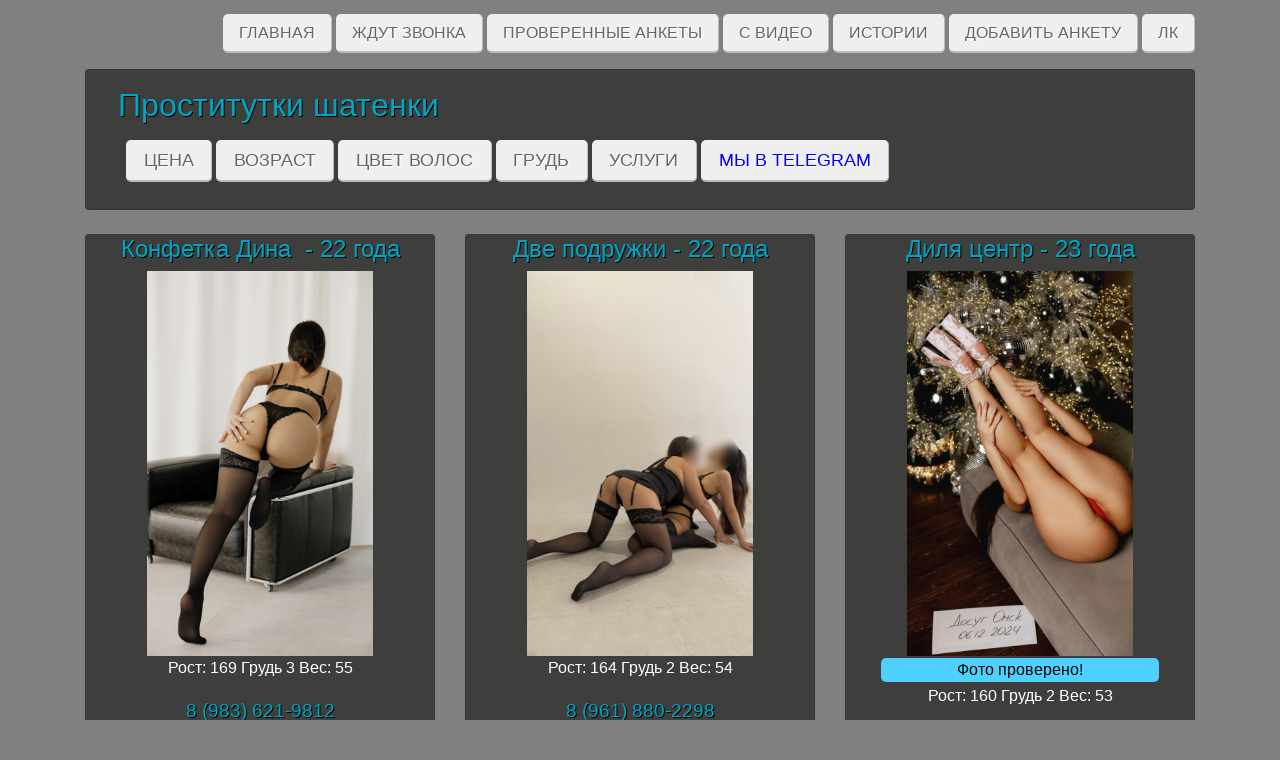

--- FILE ---
content_type: text/html; charset=UTF-8
request_url: https://girls.dosug-omsk.org/shatenki
body_size: 6871
content:
<!doctype html>
<html lang="en">
  <head>
    <meta charset="utf-8">
    <meta name="viewport" content="width=device-width, initial-scale=1, shrink-to-fit=no">

    <meta name="description" content="проститутки индивидуалки в Омске с темным цветом волос"/>
    <meta name="revisit-after" content="7 days"/>
    <meta name="robots" content="index,follow"/>
    <link rel="shortcut icon" href="/img/favicon.ico">
    <link rel="canonical" href="https://dosug-omsk.net/shatenki"/>


    <title>Проститутки с темными волосами</title>

    <!-- Bootstrap core CSS -->
    <link href="/css/A.bootstrap.css+album.css+hamburgers.css+style.css,,q888,Mcc.jic8yRJpGk.css.pagespeed.cf.D381-W3c1a.css" rel="stylesheet">
    
    
    
    
  </head>

  <body>

                                 
        <div class="container">
            <div class="row">      
	
                <div class="col-12">
                    <ul id="nav" class="main">
                        <li><a href="/" class="">Главная</a></li>
                	<li><a href="/zhdut-zvonka" class="">Ждут звонка</a></li>
                	<li><a href="/realindi" class="">Проверенные анкеты</a></li>
                                        <li><a href="/video" class="">C видео</a></li>
                                                            <li><a href="/histories" class="">Истории</a></li>
                                        <li><a href="/add" class="">Добавить анкету</a></li>
                    <li><a href="/client" class="">ЛК</a></li>
                    </ul>
		</div>
		
		
		<div id="hamburger_div" class="hidden-desktop">
                <a id="mobile_btn" href="#" aria-haspopup="true" role="button" tabindex="0" class="slicknav_btn slicknav_collapsed" style="outline: none;"><span class="slicknav_menutxt"><button class="hamburger" type="button"><span class="hamburger-box"><span class="hamburger-inner"></span></span></button></span></a>
                </div>  
		
            </div>
        </div>








    <main role="main">

        <div class="album py-5">
        <div class="container">
        
        <div class="row">
        
        <div class="col-md-12">
            <div class="card mb-4 inc">
                <h1 class="mainh1">Проститутки шатенки</h1>
                
                <ul id="subnav" class="menu hidden-phone">
                   <li>Цена
    <ul id="subsubnav">
        
        <li><a href="/deshevye-prostitutki-omsk">до 2000</a></li>
        
        <li><a href="/prostitutki-nedorogo-omsk">от 2000 до 3000</a></li>
        
        <li><a href="/dorogie-prostitutki-omsk">от 3000 до 5000</a></li>
        
        <li><a href="/elitnye-prostitutki-omsk">от 5000</a></li>
        
    </ul>
</li>

<li>Возраст
    <ul id="subsubnav">
        
        <li><a href="/molodye-prostitutki">младше 21</a></li>
        
        <li><a href="/molodye-shluhi">от 21 до 25</a></li>
        
        <li><a href="/sochnye-prostitutki">от 26 до 30</a></li>
        
        <li><a href="/opytnye-prostitutki">от 31 до 35</a></li>
        
        <li><a href="/zrelye-prostitutki">старше 36</a></li>
        
    </ul>
</li>

<li>Цвет волос
    <ul id="subsubnav">
        
        <li><a href="/blondinki">Блондинки</a></li>
        
        <li><a href="/bryunetki">Брюнетки</a></li>
        
        <li><a href="/shatenki">Шатенки</a></li>
        
        <li><a href="/ryzhie">Рыжие</a></li>
        
        <li><a href="/rusye">Русые</a></li>
        
    </ul>
</li>

<li>Грудь
    <ul id="subsubnav">
        
        <li><a href="/malenkaya-grud">Маленькая (1)</a></li>
        
        <li><a href="/srednyaya-grud">Средняя (2)</a></li>
        
        <li><a href="/siski">Большая (3)</a></li>
        
        <li><a href="/bolshie-siski">Огромная (4+)</a></li>
        
    </ul>
</li>

<li>Услуги
    <ul id="subsubnav">
                        <li class="aoption"><span class="opthead">Секс</span><br>
                            <a href="/dopki/klassicheskiy-seks">Классический секс</a><br>
                            <a href="/dopki/analnyy-seks">Анальный секс</a><br>
                            <a href="/dopki/gruppovoy-seks">Групповой секс</a><br>
                            <a href="/dopki/lesbiyskiy-seks">Лесбийский секс</a><br>
                        </li>
                    <li class="aoption"><span class="opthead">Ласка</span><br>
                            <a href="/dopki/minet-v-prezervative">Минет в презервативе</a><br>
                            <a href="/dopki/minet-bez-prezervativa">Минет без презерватива</a><br>
                            <a href="/dopki/glubokiy-minet">Глубокий минет</a><br>
                            <a href="/dopki/kunnilingus">Куннилингус</a><br>
                            <a href="/dopki/poza-69">Поза 69</a><br>
                            <a href="/dopki/minet-v-mashine">Минет в машине</a><br>
                            <a href="/dopki/anilingus-delayu">Анилингус делаю</a><br>
                        </li>
                    <li class="aoption"><span class="opthead">Фетиш</span><br>
                            <a href="/dopki/rolevye-igry">Ролевые игры</a><br>
                            <a href="/dopki/bandazh">Бандаж</a><br>
                            <a href="/dopki/gospozha">Госпожа</a><br>
                            <a href="/dopki/porka">Порка</a><br>
                            <a href="/dopki/trampling">Трамплинг</a><br>
                            <a href="/dopki/feys-sitting">Фэйс-ситтинг</a><br>
                            <a href="/dopki/zolotoy-dozhd-priem">Золотой дождь прием</a><br>
                            <a href="/dopki/zolotoy-dozhd-vydacha">Золотой дождь выдача</a><br>
                            <a href="/dopki/rabynya">Рабыня</a><br>
                        </li>
                    <li class="aoption"><span class="opthead">Массаж</span><br>
                            <a href="/dopki/massazh-rasslablyayushchiy">Массаж расслабляющий</a><br>
                            <a href="/dopki/massazh-klassicheskiy">Массаж классический</a><br>
                            <a href="/dopki/massazh-urologicheskiy">Массаж урологический</a><br>
                            <a href="/dopki/massazh-eroticheskiy">Массаж эротический</a><br>
                            <a href="/dopki/massazh-tayskiy">Массаж тайский</a><br>
                            <a href="/dopki/massazh-tochechnyy">Массаж точечный</a><br>
                            <a href="/dopki/massazh-professionalnyy">Массаж профессиональный</a><br>
                            <a href="/dopki/vetka-sakury">Ветка сакуры</a><br>
                        </li>
                    <li class="aoption"><span class="opthead">Стриптиз</span><br>
                            <a href="/dopki/striptiz-profi">Стриптиз профи</a><br>
                            <a href="/dopki/striptiz-ne-profi">Стриптиз не профи</a><br>
                        </li>
                    <li class="aoption"><span class="opthead">Фистинг</span><br>
                            <a href="/dopki/igrushki">Игрушки</a><br>
                            <a href="/dopki/strapon">Страпон</a><br>
                            <a href="/dopki/fisting-analnyy">Фистинг анальный</a><br>
                            <a href="/dopki/fisting-klassicheskiy">Фистинг классический</a><br>
                        </li>
                    <li class="aoption"><span class="opthead">Окончание</span><br>
                            <a href="/dopki/okonchanie-v-rot">Окончание в рот</a><br>
                            <a href="/dopki/okonchanie-na-lico">Окончание на лицо</a><br>
                            <a href="/dopki/okonchanie-na-grud">Окончание на грудь</a><br>
                        </li>
        
    </ul>

</li>


                   <li><a href="https://t.me/dosug55omsk" style="color: blue;" target="_blank">Мы в Telegram</a></li>
                </ul>
            </div>
        </div>
    
    
         <div class="col-md-4">
              <div class="card mb-4 inc t-center">
                <a href="/putana/128700"><h2>Конфетка Дина  - 22 года</h2></a>
                <a href="/putana/128700">
                    <img src="/uploads/photo/128700/thumbnail/main_photo.jpg?55104" alt="индивидуалка проститутка Омска" class="main-photo">
                </a>
                
                				
                <span>Рост: 169 Грудь 3 Вес: 55</span>
                
                <div class="card-body">
                  <h3>8 (983) 621-9812</h3>

                  <table class="price-table">
                  <tbody>
                    <tr><td></td><td><small>Апартаменты</small></td><td><small>Выезд</small></td></tr>
                    <tr><td>Час</td><td>6000</td><td>8000</td>	</tr>
                    <tr><td>2 часа</td><td>12000</td><td>16000</td>	</tr>
                    <tr><td>Ночь</td><td>35</td><td>40000</td>	</tr>
                </tbody>
		</table>
                
                </div>
              </div>
            </div>
    
         <div class="col-md-4">
              <div class="card mb-4 inc t-center">
                <a href="/putana/150436"><h2>Две подружки - 22 года</h2></a>
                <a href="/putana/150436">
                    <img src="/uploads/photo/150436/thumbnail/main_photo.jpg?42080" alt="индивидуалка проститутка Омска" class="main-photo">
                </a>
                
                				
                <span>Рост: 164 Грудь 2 Вес: 54</span>
                
                <div class="card-body">
                  <h3>8 (961) 880-2298</h3>

                  <table class="price-table">
                  <tbody>
                    <tr><td></td><td><small>Апартаменты</small></td><td><small>Выезд</small></td></tr>
                    <tr><td>Час</td><td>6000</td><td>7000</td>	</tr>
                    <tr><td>2 часа</td><td>12000</td><td>14000</td>	</tr>
                    <tr><td>Ночь</td><td>-</td><td>-</td>	</tr>
                </tbody>
		</table>
                
                </div>
              </div>
            </div>
    
         <div class="col-md-4">
              <div class="card mb-4 inc t-center">
                <a href="/putana/58199"><h2>Диля центр  - 23 года</h2></a>
                <a href="/putana/58199">
                    <img src="/uploads/photo/58199/thumbnail/main_photo.jpg?112700" alt="индивидуалка проститутка Омска" class="main-photo">
                </a>
                <div class="photoVerifyMain"><span>Фото проверено!</span></div>
                				
                <span>Рост: 160 Грудь 2 Вес: 53</span>
                
                <div class="card-body">
                  <h3>8 (983) 622-5900</h3>

                  <table class="price-table">
                  <tbody>
                    <tr><td></td><td><small>Апартаменты</small></td><td><small>Выезд</small></td></tr>
                    <tr><td>Час</td><td>6000</td><td>7000</td>	</tr>
                    <tr><td>2 часа</td><td>12000</td><td>14000</td>	</tr>
                    <tr><td>Ночь</td><td>36000</td><td>40000</td>	</tr>
                </tbody>
		</table>
                
                </div>
              </div>
            </div>
    
         <div class="col-md-4">
              <div class="card mb-4 inc t-center">
                <a href="/putana/128706"><h2>Инди Василина  - 20 лет</h2></a>
                <a href="/putana/128706">
                    <img src="/uploads/photo/128706/thumbnail/main_photo.jpg?50882" alt="индивидуалка проститутка Омска" class="main-photo">
                </a>
                
                				
                <span>Рост: 171 Грудь 2 Вес: 54</span>
                
                <div class="card-body">
                  <h3>8 (983) 621-9812</h3>

                  <table class="price-table">
                  <tbody>
                    <tr><td></td><td><small>Апартаменты</small></td><td><small>Выезд</small></td></tr>
                    <tr><td>Час</td><td>6000</td><td>7000</td>	</tr>
                    <tr><td>2 часа</td><td>12000</td><td>14000</td>	</tr>
                    <tr><td>Ночь</td><td>-</td><td>-</td>	</tr>
                </tbody>
		</table>
                
                </div>
              </div>
            </div>
    
         <div class="col-md-4">
              <div class="card mb-4 inc t-center">
                <a href="/putana/128705"><h2>Диана  - 21 год</h2></a>
                <a href="/putana/128705">
                    <img src="/uploads/photo/128705/thumbnail/main_photo.jpg?56951" alt="индивидуалка проститутка Омска" class="main-photo">
                </a>
                
                				
                <span>Рост: 166 Грудь 3 Вес: 60</span>
                
                <div class="card-body">
                  <h3>8 (962) 037-0199</h3>

                  <table class="price-table">
                  <tbody>
                    <tr><td></td><td><small>Апартаменты</small></td><td><small>Выезд</small></td></tr>
                    <tr><td>Час</td><td>5000</td><td>6000</td>	</tr>
                    <tr><td>2 часа</td><td>10000</td><td>12000</td>	</tr>
                    <tr><td>Ночь</td><td>30000</td><td>35000</td>	</tr>
                </tbody>
		</table>
                
                </div>
              </div>
            </div>
    
         <div class="col-md-4">
              <div class="card mb-4 inc t-center">
                <a href="/putana/58673"><h2>Мария  - 31 год</h2></a>
                <a href="/putana/58673">
                    <img src="/uploads/photo/58673/thumbnail/main_photo.jpg?68237" alt="индивидуалка проститутка Омска" class="main-photo">
                </a>
                <div class="photoVerifyMain"><span>Фото проверено!</span></div>
                <p class="is_videoPageMain">Есть видео</p>				
                <span>Рост: 168 Грудь 4 Вес: 76</span>
                
                <div class="card-body">
                  <h3>8 (950) 790-6532</h3>

                  <table class="price-table">
                  <tbody>
                    <tr><td></td><td><small>Апартаменты</small></td><td><small>Выезд</small></td></tr>
                    <tr><td>Час</td><td>5000</td><td>-</td>	</tr>
                    <tr><td>2 часа</td><td>10000</td><td>-</td>	</tr>
                    <tr><td>Ночь</td><td>-</td><td>-</td>	</tr>
                </tbody>
		</table>
                
                </div>
              </div>
            </div>
    
         <div class="col-md-4">
              <div class="card mb-4 inc t-center">
                <a href="/putana/181352"><h2>Люблю анал - 25 лет</h2></a>
                <a href="/putana/181352">
                    <img src="/uploads/photo/181352/thumbnail/main_photo.jpg?45792" alt="индивидуалка проститутка Омска" class="main-photo">
                </a>
                <div class="photoVerifyMain"><span>Фото проверено!</span></div>
                				
                <span>Рост: 170 Грудь 2 Вес: 65</span>
                
                <div class="card-body">
                  <h3>8 (905) 941-7424</h3>

                  <table class="price-table">
                  <tbody>
                    <tr><td></td><td><small>Апартаменты</small></td><td><small>Выезд</small></td></tr>
                    <tr><td>Час</td><td>5000</td><td>-</td>	</tr>
                    <tr><td>2 часа</td><td>10000</td><td>-</td>	</tr>
                    <tr><td>Ночь</td><td>50000</td><td>-</td>	</tr>
                </tbody>
		</table>
                
                </div>
              </div>
            </div>
    
         <div class="col-md-4">
              <div class="card mb-4 inc t-center">
                <a href="/putana/181349"><h2>Хочу Куни   - 25 лет</h2></a>
                <a href="/putana/181349">
                    <img src="/uploads/photo/181349/thumbnail/main_photo.jpg?59887" alt="индивидуалка проститутка Омска" class="main-photo">
                </a>
                <div class="photoVerifyMain"><span>Фото проверено!</span></div>
                <p class="is_videoPageMain">Есть видео</p>				<p class="existInTopClassMain">Ждет звонка</p>
                <span>Рост: 170 Грудь 2 Вес: 65</span>
                
                <div class="card-body">
                  <h3>8 (905) 941-7798</h3>

                  <table class="price-table">
                  <tbody>
                    <tr><td></td><td><small>Апартаменты</small></td><td><small>Выезд</small></td></tr>
                    <tr><td>Час</td><td>5000</td><td>-</td>	</tr>
                    <tr><td>2 часа</td><td>10000</td><td>-</td>	</tr>
                    <tr><td>Ночь</td><td>50000</td><td>-</td>	</tr>
                </tbody>
		</table>
                
                </div>
              </div>
            </div>
    
         <div class="col-md-4">
              <div class="card mb-4 inc t-center">
                <a href="/putana/182855"><h2>Камилла  - 23 года</h2></a>
                <a href="/putana/182855">
                    <img src="/uploads/photo/182855/thumbnail/main_photo.jpg?55022" alt="индивидуалка проститутка Омска" class="main-photo">
                </a>
                <div class="photoVerifyMain"><span>Фото проверено!</span></div>
                				
                <span>Рост: 165 Грудь 2 Вес: 54</span>
                
                <div class="card-body">
                  <h3>8 (999) 470-5285</h3>

                  <table class="price-table">
                  <tbody>
                    <tr><td></td><td><small>Апартаменты</small></td><td><small>Выезд</small></td></tr>
                    <tr><td>Час</td><td>8000</td><td>9000</td>	</tr>
                    <tr><td>2 часа</td><td>14000</td><td>16000</td>	</tr>
                    <tr><td>Ночь</td><td>40000</td><td>48000</td>	</tr>
                </tbody>
		</table>
                
                </div>
              </div>
            </div>
    
         <div class="col-md-4">
              <div class="card mb-4 inc t-center">
                <a href="/putana/173278"><h2>Лика - 24 года</h2></a>
                <a href="/putana/173278">
                    <img src="/uploads/photo/173278/thumbnail/main_photo.jpg?53591" alt="индивидуалка проститутка Омска" class="main-photo">
                </a>
                <div class="photoVerifyMain"><span>Фото проверено!</span></div>
                <p class="is_videoPageMain">Есть видео</p>				
                <span>Рост: 165 Грудь 2 Вес: 45</span>
                
                <div class="card-body">
                  <h3>8 (908) 117-8242</h3>

                  <table class="price-table">
                  <tbody>
                    <tr><td></td><td><small>Апартаменты</small></td><td><small>Выезд</small></td></tr>
                    <tr><td>Час</td><td>8000</td><td>9000</td>	</tr>
                    <tr><td>2 часа</td><td>14000</td><td>16000</td>	</tr>
                    <tr><td>Ночь</td><td>40000</td><td>48000</td>	</tr>
                </tbody>
		</table>
                
                </div>
              </div>
            </div>
    
         <div class="col-md-4">
              <div class="card mb-4 inc t-center">
                <a href="/putana/181325"><h2>Люблю анал - 28 лет</h2></a>
                <a href="/putana/181325">
                    <img src="/uploads/photo/181325/thumbnail/main_photo.jpg?49221" alt="индивидуалка проститутка Омска" class="main-photo">
                </a>
                
                				<p class="existInTopClassMain">Ждет звонка</p>
                <span>Рост: 170 Грудь 2 Вес: 65</span>
                
                <div class="card-body">
                  <h3>8 (905) 941-7424</h3>

                  <table class="price-table">
                  <tbody>
                    <tr><td></td><td><small>Апартаменты</small></td><td><small>Выезд</small></td></tr>
                    <tr><td>Час</td><td>5000</td><td>-</td>	</tr>
                    <tr><td>2 часа</td><td>10000</td><td>-</td>	</tr>
                    <tr><td>Ночь</td><td>-</td><td>-</td>	</tr>
                </tbody>
		</table>
                
                </div>
              </div>
            </div>
    
         <div class="col-md-4">
              <div class="card mb-4 inc t-center">
                <a href="/putana/122896"><h2>Катрин  - 25 лет</h2></a>
                <a href="/putana/122896">
                    <img src="/uploads/photo/122896/thumbnail/main_photo.jpg?58510" alt="индивидуалка проститутка Омска" class="main-photo">
                </a>
                <div class="photoVerifyMain"><span>Фото проверено!</span></div>
                				
                <span>Рост: 162 Грудь 2 Вес: 52</span>
                
                <div class="card-body">
                  <h3>8 (996) 395-9210</h3>

                  <table class="price-table">
                  <tbody>
                    <tr><td></td><td><small>Апартаменты</small></td><td><small>Выезд</small></td></tr>
                    <tr><td>Час</td><td>8000</td><td>10000</td>	</tr>
                    <tr><td>2 часа</td><td>16000</td><td>18000</td>	</tr>
                    <tr><td>Ночь</td><td>45000</td><td>50000</td>	</tr>
                </tbody>
		</table>
                
                </div>
              </div>
            </div>
    
         <div class="col-md-4">
              <div class="card mb-4 inc t-center">
                <a href="/putana/142550"><h2>ЭРОМАССАЖ ВИКТОРИЯ - 30 лет</h2></a>
                <a href="/putana/142550">
                    <img src="/uploads/photo/142550/thumbnail/main_photo.jpg?80772" alt="индивидуалка проститутка Омска" class="main-photo">
                </a>
                <div class="photoVerifyMain"><span>Фото проверено!</span></div>
                <p class="is_videoPageMain">Есть видео</p>				
                <span>Рост: 165 Грудь 3 Вес: 60</span>
                
                <div class="card-body">
                  <h3>8 (913) 662-7223</h3>

                  <table class="price-table">
                  <tbody>
                    <tr><td></td><td><small>Апартаменты</small></td><td><small>Выезд</small></td></tr>
                    <tr><td>Час</td><td>6000</td><td>-</td>	</tr>
                    <tr><td>2 часа</td><td>-</td><td>-</td>	</tr>
                    <tr><td>Ночь</td><td>-</td><td>-</td>	</tr>
                </tbody>
		</table>
                
                </div>
              </div>
            </div>
    
         <div class="col-md-4">
              <div class="card mb-4 inc t-center">
                <a href="/putana/181506"><h2>Ксения  - 26 лет</h2></a>
                <a href="/putana/181506">
                    <img src="/uploads/photo/181506/thumbnail/main_photo.jpg?94574" alt="индивидуалка проститутка Омска" class="main-photo">
                </a>
                
                				
                <span>Рост: 160 Грудь 1 Вес: 49</span>
                
                <div class="card-body">
                  <h3>8 (951) 403-4462</h3>

                  <table class="price-table">
                  <tbody>
                    <tr><td></td><td><small>Апартаменты</small></td><td><small>Выезд</small></td></tr>
                    <tr><td>Час</td><td>4000</td><td>5000</td>	</tr>
                    <tr><td>2 часа</td><td>7000</td><td>8000</td>	</tr>
                    <tr><td>Ночь</td><td>20000</td><td>25000</td>	</tr>
                </tbody>
		</table>
                
                </div>
              </div>
            </div>
    
         <div class="col-md-4">
              <div class="card mb-4 inc t-center">
                <a href="/putana/181351"><h2>Люблю анал - 25 лет</h2></a>
                <a href="/putana/181351">
                    <img src="/uploads/photo/181351/thumbnail/main_photo.jpg?47525" alt="индивидуалка проститутка Омска" class="main-photo">
                </a>
                
                				
                <span>Рост: 170 Грудь 2 Вес: 65</span>
                
                <div class="card-body">
                  <h3>8 (905) 941-7798</h3>

                  <table class="price-table">
                  <tbody>
                    <tr><td></td><td><small>Апартаменты</small></td><td><small>Выезд</small></td></tr>
                    <tr><td>Час</td><td>5000</td><td>-</td>	</tr>
                    <tr><td>2 часа</td><td>10000</td><td>-</td>	</tr>
                    <tr><td>Ночь</td><td>50000</td><td>-</td>	</tr>
                </tbody>
		</table>
                
                </div>
              </div>
            </div>
    
         <div class="col-md-4">
              <div class="card mb-4 inc t-center">
                <a href="/putana/58097"><h2>Маша - 38 лет</h2></a>
                <a href="/putana/58097">
                    <img src="/uploads/photo/58097/thumbnail/main_photo.jpg?62270" alt="индивидуалка проститутка Омска" class="main-photo">
                </a>
                
                				
                <span>Рост: 175 Грудь 2 Вес: 55</span>
                
                <div class="card-body">
                  <h3>8 (965) 989-1498</h3>

                  <table class="price-table">
                  <tbody>
                    <tr><td></td><td><small>Апартаменты</small></td><td><small>Выезд</small></td></tr>
                    <tr><td>Час</td><td>3000</td><td>3000</td>	</tr>
                    <tr><td>2 часа</td><td>6000</td><td>6000</td>	</tr>
                    <tr><td>Ночь</td><td>-</td><td>-</td>	</tr>
                </tbody>
		</table>
                
                </div>
              </div>
            </div>
    
         <div class="col-md-4">
              <div class="card mb-4 inc t-center">
                <a href="/putana/60755"><h2>Самира Герцена 99 - 29 лет</h2></a>
                <a href="/putana/60755">
                    <img src="/uploads/photo/60755/thumbnail/main_photo.jpg?57634" alt="индивидуалка проститутка Омска" class="main-photo">
                </a>
                
                				
                <span>Рост: 158 Грудь 3 Вес: 48</span>
                
                <div class="card-body">
                  <h3>8 (908) 807-5488</h3>

                  <table class="price-table">
                  <tbody>
                    <tr><td></td><td><small>Апартаменты</small></td><td><small>Выезд</small></td></tr>
                    <tr><td>Час</td><td>5000</td><td>10000</td>	</tr>
                    <tr><td>2 часа</td><td>12000</td><td>16000</td>	</tr>
                    <tr><td>Ночь</td><td>36000</td><td>-</td>	</tr>
                </tbody>
		</table>
                
                </div>
              </div>
            </div>
    
         <div class="col-md-4">
              <div class="card mb-4 inc t-center">
                <a href="/putana/58800"><h2>Катя - 29 лет</h2></a>
                <a href="/putana/58800">
                    <img src="/uploads/photo/58800/thumbnail/main_photo.jpg?62154" alt="индивидуалка проститутка Омска" class="main-photo">
                </a>
                
                				<p class="existInTopClassMain">Ждет звонка</p>
                <span>Рост: 170 Грудь 3 Вес: 57</span>
                
                <div class="card-body">
                  <h3>8 (950) 331-8915</h3>

                  <table class="price-table">
                  <tbody>
                    <tr><td></td><td><small>Апартаменты</small></td><td><small>Выезд</small></td></tr>
                    <tr><td>Час</td><td>4000</td><td>-</td>	</tr>
                    <tr><td>2 часа</td><td>8000</td><td>-</td>	</tr>
                    <tr><td>Ночь</td><td>-</td><td>-</td>	</tr>
                </tbody>
		</table>
                
                </div>
              </div>
            </div>
    
         <div class="col-md-4">
              <div class="card mb-4 inc t-center">
                <a href="/putana/58117"><h2>Маша  - 40 лет</h2></a>
                <a href="/putana/58117">
                    <img src="/uploads/photo/58117/thumbnail/main_photo.jpg?54259" alt="индивидуалка проститутка Омска" class="main-photo">
                </a>
                
                				
                <span>Рост: 175 Грудь 2 Вес: 60</span>
                
                <div class="card-body">
                  <h3>8 (996) 075-2127</h3>

                  <table class="price-table">
                  <tbody>
                    <tr><td></td><td><small>Апартаменты</small></td><td><small>Выезд</small></td></tr>
                    <tr><td>Час</td><td>3000</td><td>3000</td>	</tr>
                    <tr><td>2 часа</td><td>6000</td><td>6000</td>	</tr>
                    <tr><td>Ночь</td><td>-</td><td>-</td>	</tr>
                </tbody>
		</table>
                
                </div>
              </div>
            </div>
    
         <div class="col-md-4">
              <div class="card mb-4 inc t-center">
                <a href="/putana/61643"><h2>Арина - 20 лет</h2></a>
                <a href="/putana/61643">
                    <img src="/uploads/photo/61643/thumbnail/main_photo.jpg?73603" alt="индивидуалка проститутка Омска" class="main-photo">
                </a>
                <div class="photoVerifyMain"><span>Фото проверено!</span></div>
                				
                <span>Рост: 167 Грудь 2 Вес: 57</span>
                
                <div class="card-body">
                  <h3>8 (905) 942-4743</h3>

                  <table class="price-table">
                  <tbody>
                    <tr><td></td><td><small>Апартаменты</small></td><td><small>Выезд</small></td></tr>
                    <tr><td>Час</td><td>6000</td><td>7000</td>	</tr>
                    <tr><td>2 часа</td><td>12000</td><td>14000</td>	</tr>
                    <tr><td>Ночь</td><td>50000</td><td>50000</td>	</tr>
                </tbody>
		</table>
                
                </div>
              </div>
            </div>
    
         <div class="col-md-4">
              <div class="card mb-4 inc t-center">
                <a href="/putana/179954"><h2>Ника - 26 лет</h2></a>
                <a href="/putana/179954">
                    <img src="/uploads/photo/179954/thumbnail/main_photo.jpg?42772" alt="индивидуалка проститутка Омска" class="main-photo">
                </a>
                
                				
                <span>Рост: 168 Грудь 2 Вес: 56</span>
                
                <div class="card-body">
                  <h3>8 (923) 681-7308</h3>

                  <table class="price-table">
                  <tbody>
                    <tr><td></td><td><small>Апартаменты</small></td><td><small>Выезд</small></td></tr>
                    <tr><td>Час</td><td>5000</td><td>6000</td>	</tr>
                    <tr><td>2 часа</td><td>10000</td><td>12000</td>	</tr>
                    <tr><td>Ночь</td><td>35000</td><td>35000</td>	</tr>
                </tbody>
		</table>
                
                </div>
              </div>
            </div>
    
         <div class="col-md-4">
              <div class="card mb-4 inc t-center">
                <a href="/putana/183604"><h2>Анюта Цент - 26 лет</h2></a>
                <a href="/putana/183604">
                    <img src="/uploads/photo/183604/thumbnail/main_photo.jpg?56721" alt="индивидуалка проститутка Омска" class="main-photo">
                </a>
                <div class="photoVerifyMain"><span>Фото проверено!</span></div>
                				
                <span>Рост: 165 Грудь 2 Вес: 50</span>
                
                <div class="card-body">
                  <h3>8 (965) 533-3311</h3>

                  <table class="price-table">
                  <tbody>
                    <tr><td></td><td><small>Апартаменты</small></td><td><small>Выезд</small></td></tr>
                    <tr><td>Час</td><td>6000</td><td>-</td>	</tr>
                    <tr><td>2 часа</td><td>12000</td><td>-</td>	</tr>
                    <tr><td>Ночь</td><td>-</td><td>-</td>	</tr>
                </tbody>
		</table>
                
                </div>
              </div>
            </div>
    
         <div class="col-md-4">
              <div class="card mb-4 inc t-center">
                <a href="/putana/61350"><h2>Николь - 37 лет</h2></a>
                <a href="/putana/61350">
                    <img src="/uploads/photo/61350/thumbnail/main_photo.jpg?36050" alt="индивидуалка проститутка Омска" class="main-photo">
                </a>
                
                				
                <span>Рост: 166 Грудь 3 Вес: 65</span>
                
                <div class="card-body">
                  <h3>8 (913) 609-1769</h3>

                  <table class="price-table">
                  <tbody>
                    <tr><td></td><td><small>Апартаменты</small></td><td><small>Выезд</small></td></tr>
                    <tr><td>Час</td><td>5000</td><td>7000</td>	</tr>
                    <tr><td>2 часа</td><td>-</td><td>-</td>	</tr>
                    <tr><td>Ночь</td><td>-</td><td>-</td>	</tr>
                </tbody>
		</table>
                
                </div>
              </div>
            </div>
    
         <div class="col-md-4">
              <div class="card mb-4 inc t-center">
                <a href="/putana/140865"><h2>Диана - 21 год</h2></a>
                <a href="/putana/140865">
                    <img src="/uploads/photo/140865/thumbnail/main_photo.jpg?56374" alt="индивидуалка проститутка Омска" class="main-photo">
                </a>
                
                				
                <span>Рост: 168 Грудь 2 Вес: 51</span>
                
                <div class="card-body">
                  <h3>8 (933) 187-5636</h3>

                  <table class="price-table">
                  <tbody>
                    <tr><td></td><td><small>Апартаменты</small></td><td><small>Выезд</small></td></tr>
                    <tr><td>Час</td><td>6000</td><td>7000</td>	</tr>
                    <tr><td>2 часа</td><td>12000</td><td>14000</td>	</tr>
                    <tr><td>Ночь</td><td>56000</td><td>56000</td>	</tr>
                </tbody>
		</table>
                
                </div>
              </div>
            </div>
    
         <div class="col-md-4">
              <div class="card mb-4 inc t-center">
                <a href="/putana/146117"><h2>Алиса - 24 года</h2></a>
                <a href="/putana/146117">
                    <img src="/uploads/photo/146117/thumbnail/main_photo.jpg?29266" alt="индивидуалка проститутка Омска" class="main-photo">
                </a>
                <div class="photoVerifyMain"><span>Фото проверено!</span></div>
                				
                <span>Рост: 175 Грудь 2 Вес: 56</span>
                
                <div class="card-body">
                  <h3>8 (906) 991-6193</h3>

                  <table class="price-table">
                  <tbody>
                    <tr><td></td><td><small>Апартаменты</small></td><td><small>Выезд</small></td></tr>
                    <tr><td>Час</td><td>7000</td><td>-</td>	</tr>
                    <tr><td>2 часа</td><td>14000</td><td>-</td>	</tr>
                    <tr><td>Ночь</td><td>35000</td><td>-</td>	</tr>
                </tbody>
		</table>
                
                </div>
              </div>
            </div>
    
        
        </div>
        </div>
        </div>

        <div class="col-md-12">
            <div class="card md-12 nobrd">
                <ul id="nav" class="main">
                    <li></li>
                </ul>
            </div>
	</div>
        
    </main>
<style>.photoNotVerifyMain{display:none}</style>
    <footer>
      
      
      <div class="container">
            <div class="row inc">
                
        
                <div class="col-md-12">
                    <h3>Индивидуалки шатенки</h3>
                    <p>Сложно представить, каким бывает рай в объятиях развратной малышки? Зачем же представлять и фантазировать, если можно отбросить в сторону сомнения и просто начать наслаждаться жизнью? <br>Прямо сейчас вы видите перед собой множество откровенных фотографий, и каждая из представленных на сайте шатенок путан только и мечтает о том, чтобы ублажить вас по высшему разряду, удивить и порадовать своими ласками.<br>Вы можете заказать любой вид секса, какой только захотите, можете позвать с собой лучшего друга, но только обязательно предупредите об этом свою ночную спутницу. Потрясающий минет или анальный секс, любые формы эротических игр и самые смелые фантазии осуществятся в тот самый миг, когда вы решитесь на пикантное свидание. <br>Сногсшибательные шатенки ждут вашего звонка, спешите порадовать ласковых и ненасытных ночных бабочек!</p>
                </div>
        
                <div class="col-md-12">
                    <h3>Путаны шатенки</h3>
                    <p>Яркие и желанные, смелые и отчаянные проститутки Омска ждут вас для того чтобы радикально поменять вашу жизнь! Удивительные и непредсказуемые шатенки разместили на нашем сайте свои анкеты с одной лишь целью: как можно чаще заниматься сексом и получать от этого удовольствие и немного денег. В этом нет ничего особенного, просто девушки хотят пошалить и приглашают вас принять участие в каком-либо откровенно эротическом шоу!<br>Хотите, чтобы игривая шатенка приехала к вам прямо сейчас? Или вы предпочитаете встречи на нейтральной территории? Все может быть исполнено сию секунду, главное – задавайте ритм и не молчите о своих желаниях!<br><br>Скорее всего, вы так устали от однообразия и серости своей жизни, что уже опускаете руки, теряя всякую надежду на качественный, своевременный и разнообразный секс. Совершенно напрасно вы это делаете, потому что в эту же минуту многие девушки изнывают от желания порезвиться с вами в постели и удивить вас своими сексуальными пристрастиями.<br>На этой странице представлены анкеты проституток шатенок, готовых в любую минуту посетить вас своим визитом, а многие из них согласны пригласить вас к себе на уютный огонек. Каждая милашка покажет вам нечто особенное и удивительное, а секс с проституткой шатенкой точно не будет скучным! Конечно же, лучше всего все это попробовать самостоятельно, чтобы не гадать о том, что могло бы случиться, но не случилось.</p>
                </div>
        
                
                <div class="col-md-12 t-right">
                </div>  
            </div>  
      </div>
      
      
    </footer>

                        
            <script src="/js/jquery-2.2.2.min.js" type="text/javascript"></script>
            <script src="/js/jquery.slicknav.js"></script>
	    <script src="/js/bootstrap-formhelpers-phone.js.pagespeed.jm.z0Q47K9voB.js"></script>
	    
               
            
               
                        <script type="text/javascript">$(document).ready(function(){$('.menu').slicknav();$('#subnav li').click(function(){$('#subnav ul').fadeOut(1);$(this).find('ul').toggle();});});</script> 
                  
            
            
                <script async src="https://www.googletagmanager.com/gtag/js?id=G-64YSQ5SP6Y"></script>
        <script>window.dataLayer=window.dataLayer||[];function gtag(){dataLayer.push(arguments);}gtag('js',new Date());gtag('config','G-64YSQ5SP6Y');</script> 
        

                <script type="text/javascript">(function(m,e,t,r,i,k,a){m[i]=m[i]||function(){(m[i].a=m[i].a||[]).push(arguments)};m[i].l=1*new Date();k=e.createElement(t),a=e.getElementsByTagName(t)[0],k.async=1,k.src=r,a.parentNode.insertBefore(k,a)})(window,document,"script","https://mc.yandex.ru/metrika/tag.js","ym");ym(96863927,"init",{clickmap:true,trackLinks:true,accurateTrackBounce:true});</script>
        <noscript><div><img src="https://mc.yandex.ru/watch/96863927" style="position:absolute; left:-9999px;" alt=""/></div></noscript>
                    
  <script defer src="https://static.cloudflareinsights.com/beacon.min.js/vcd15cbe7772f49c399c6a5babf22c1241717689176015" integrity="sha512-ZpsOmlRQV6y907TI0dKBHq9Md29nnaEIPlkf84rnaERnq6zvWvPUqr2ft8M1aS28oN72PdrCzSjY4U6VaAw1EQ==" data-cf-beacon='{"version":"2024.11.0","token":"f797576a7eb54875895bdd443767dbeb","r":1,"server_timing":{"name":{"cfCacheStatus":true,"cfEdge":true,"cfExtPri":true,"cfL4":true,"cfOrigin":true,"cfSpeedBrain":true},"location_startswith":null}}' crossorigin="anonymous"></script>
</body>
</html>


--- FILE ---
content_type: application/javascript
request_url: https://girls.dosug-omsk.org/js/bootstrap-formhelpers-phone.js.pagespeed.jm.z0Q47K9voB.js
body_size: 805
content:
+function($){'use strict';var BFHPhone=function(element,options){this.options=$.extend({},$.fn.bfhphone.defaults,options);this.$element=$(element);if(this.$element.is('input[type="text"]')||this.$element.is('input[type="tel"]')){this.addFormatter();}if(this.$element.is('span')){this.displayFormatter();}};BFHPhone.prototype={constructor:BFHPhone,addFormatter:function(){var $country;if(this.options.country!==''){$country=$(document).find('#'+this.options.country);if($country.length!==0){this.options.format=BFHPhoneFormatList[$country.val()];$country.on('change',{phone:this},this.changeCountry);}else{this.options.format=BFHPhoneFormatList[this.options.country];}}this.$element.on('keyup.bfhphone.data-api',BFHPhone.prototype.change);this.loadFormatter();},loadFormatter:function(){var formattedNumber;formattedNumber=formatNumber(this.options.format,this.$element.val());this.$element.val(formattedNumber);},displayFormatter:function(){var formattedNumber;if(this.options.country!==''){this.options.format=BFHPhoneFormatList[this.options.country];}formattedNumber=formatNumber(this.options.format,this.options.number);this.$element.html(formattedNumber);},changeCountry:function(e){var $this,$phone;$this=$(this);$phone=e.data.phone;$phone.$element.val(String($phone.$element.val()).replace(/\+\d*/g,''));$phone.options.format=BFHPhoneFormatList[$this.val()];$phone.loadFormatter();},change:function(e){var $this,cursorPosition,cursorEnd,formattedNumber;$this=$(this).data('bfhphone');if($this.$element.is('.disabled')||$this.$element.attr('disabled')!==undefined){return true;}cursorPosition=getCursorPosition($this.$element[0]);cursorEnd=false;if(cursorPosition===$this.$element.val().length){cursorEnd=true;}if(e.which===8&&$this.options.format.charAt($this.$element.val().length)!=='d'){$this.$element.val(String($this.$element.val()).substring(0,$this.$element.val().length-1));}formattedNumber=formatNumber($this.options.format,$this.$element.val());if(formattedNumber===$this.$element.val()){return true;}$this.$element.val(formattedNumber);if(cursorEnd){cursorPosition=$this.$element.val().length;}setCursorPosition($this.$element[0],cursorPosition);return true;}};function formatNumber(format,number){var formattedNumber,indexFormat,indexNumber,lastCharacter;formattedNumber='';number=String(number).replace(/\D/g,'');for(indexFormat=0,indexNumber=0;indexFormat<format.length;indexFormat=indexFormat+1){if(/\d/g.test(format.charAt(indexFormat))){if(format.charAt(indexFormat)===number.charAt(indexNumber)){formattedNumber+=number.charAt(indexNumber);indexNumber=indexNumber+1;}else{formattedNumber+=format.charAt(indexFormat);}}else if(format.charAt(indexFormat)!=='d'){if(number.charAt(indexNumber)!==''||format.charAt(indexFormat)==='+'){formattedNumber+=format.charAt(indexFormat);}}else{if(number.charAt(indexNumber)===''){formattedNumber+='';}else{formattedNumber+=number.charAt(indexNumber);indexNumber=indexNumber+1;}}}lastCharacter=format.charAt(formattedNumber.length);if(lastCharacter!=='d'){formattedNumber+=lastCharacter;}return formattedNumber;}function getCursorPosition($element){var position=0,selection;if(document.selection){$element.focus();selection=document.selection.createRange();selection.moveStart('character',-$element.value.length);position=selection.text.length;}else if($element.selectionStart||$element.selectionStart===0){position=$element.selectionStart;}return position;}function setCursorPosition($element,position){var selection;if(document.selection){$element.focus();selection=document.selection.createRange();selection.moveStart('character',-$element.value.length);selection.moveStart('character',position);selection.moveEnd('character',0);selection.select();}else if($element.selectionStart||$element.selectionStart===0){$element.selectionStart=position;$element.selectionEnd=position;$element.focus();}}var old=$.fn.bfhphone;$.fn.bfhphone=function(option){return this.each(function(){var $this,data,options;$this=$(this);data=$this.data('bfhphone');options=typeof option==='object'&&option;if(!data){$this.data('bfhphone',(data=new BFHPhone(this,options)));}if(typeof option==='string'){data[option].call($this);}});};$.fn.bfhphone.Constructor=BFHPhone;$.fn.bfhphone.defaults={format:'',number:'',country:''};$.fn.bfhphone.noConflict=function(){$.fn.bfhphone=old;return this;};$(document).ready(function(){$('form input[type="text"].bfh-phone, form input[type="tel"].bfh-phone, span.bfh-phone').each(function(){var $phone;$phone=$(this);$phone.bfhphone($phone.data());});});}(window.jQuery);